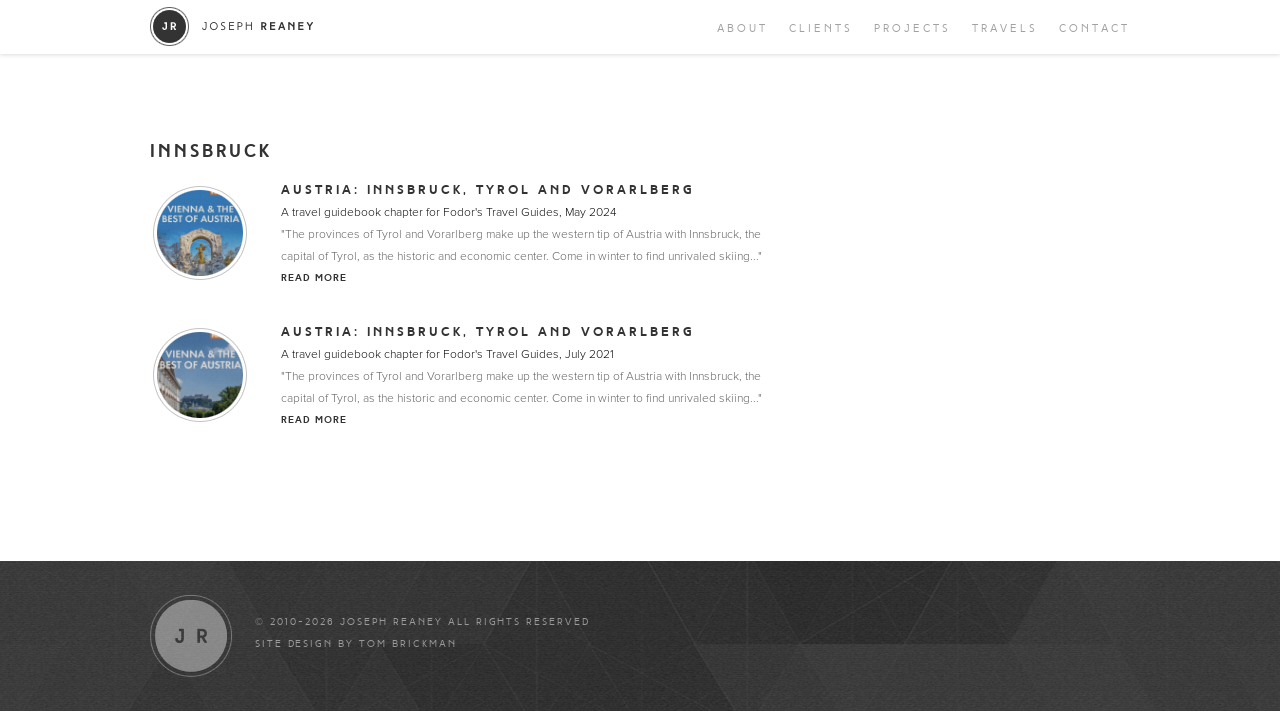

--- FILE ---
content_type: text/html; charset=UTF-8
request_url: https://josephreaney.com/wp-content/themes/josephreaney/project-latest-list.php?modal=1&_=1768980946897
body_size: 6945
content:



<div class="records_list">
	

	<div id="post-9574" class="list_item">
					<a href="/wp-content/uploads/2025/10/13_Southern_Rhineland.pdf" class="" target="_blank">
						<div class="image">
										<img src="https://josephreaney.com/wp-content/uploads/2025/10/Screenshot-2025-10-10-at-14.18.49-100x100c.png" alt="" />
										<span></span>
			</div>
			<div class="content">
				<h3>Germany: Southern Rhineland</h3>
									<div class="subtitle">
						A travel guidebook chapter for Fodor's Travel Guides, October 2025					</div>
														<div class="description">
						"In the words of French poet Victor Hugo, the Rhine offers the best of everything. "The Rhine is as swift as the Rhône, wide as the Loire, winding as the Seine, and royal as the Danube...”					</div>
														<div class="link">
						Read more					</div>
								</div>
					</a>
				</div>
	

	<div id="post-9573" class="list_item">
					<a href="/wp-content/uploads/2025/10/06_Franconia_and_the_German_Danube.pdf" class="" target="_blank">
						<div class="image">
										<img src="https://josephreaney.com/wp-content/uploads/2025/10/Screenshot-2025-10-10-at-14.18.49-100x100c.png" alt="" />
										<span></span>
			</div>
			<div class="content">
				<h3>Germany: Franconia &#038; the German Danube</h3>
									<div class="subtitle">
						A travel guidebook chapter for Fodor's Travel Guides, October 2025					</div>
														<div class="description">
						"The Franks — for whom this region is named — were not only tough warriors but also hard working tradespeople and burghers with a good political nose and a superb taste in wine..."					</div>
														<div class="link">
						Read more					</div>
								</div>
					</a>
				</div>
	

	<div id="post-9571" class="list_item">
					<a href="/wp-content/uploads/2025/10/04_The_Bavarian_Alps.pdf" class="" target="_blank">
						<div class="image">
										<img src="https://josephreaney.com/wp-content/uploads/2025/10/Screenshot-2025-10-10-at-14.18.49-100x100c.png" alt="" />
										<span></span>
			</div>
			<div class="content">
				<h3>Germany: The Bavarian Alps</h3>
									<div class="subtitle">
						A travel guidebook chapter for Fodor's Travel Guides, October 2025					</div>
														<div class="description">
						"Bursting up from the lowlands of southern Germany, the Bavarian Alps form both an awe-inspiring border with Austria and a stunning natural playground for outdoors enthusiasts..."					</div>
														<div class="link">
						Read more					</div>
								</div>
					</a>
				</div>
	

	<div id="post-9564" class="list_item">
					<a href="https://www.nationalgeographic.com/travel/article/paid-content-how-to-spend-a-weekend-in-vlora" class="" target="_blank">
						<div class="image">
										<img src="https://josephreaney.com/wp-content/uploads/2025/08/albania-7475798_640-100x100c.jpg" alt="" />
										<span></span>
			</div>
			<div class="content">
				<h3>How to Spend a Weekend in Vlora, Albania</h3>
									<div class="subtitle">
						An article for National Geographic Traveller, August 2025					</div>
														<div class="description">
						"Tucked away in a sheltered bay at the confluence of the Adriatic and Ionian Seas, Vlora is Albania’s third-largest city — and a rising star on the country's ever-expanding travel map..."					</div>
														<div class="link">
						Read more					</div>
								</div>
					</a>
				</div>
	

	<div id="post-9566" class="list_item">
					<a href="https://www.comedy.co.uk/fringe/2025/features/escaping-the-fringe-crowds-in-edinburgh/" class="" target="_blank">
						<div class="image">
										<img src="https://josephreaney.com/wp-content/uploads/2025/08/duddingston-2841015_640-100x100c.jpg" alt="" />
										<span></span>
			</div>
			<div class="content">
				<h3>Escaping the Fringe crowds in Edinburgh</h3>
									<div class="subtitle">
						An article for British Comedy Guide, August 2025					</div>
														<div class="description">
						"Why join the masses climbing Arthur's Seat, picnicking in the Meadows or roaming about the Royal Botanic Garden? Get real Fringe respite with these lesser-known Edinburgh escapes..."					</div>
														<div class="link">
						Read more					</div>
								</div>
					</a>
				</div>
	

	<div id="post-9556" class="list_item">
					<a href="/wp-content/uploads/2025/07/SHI-Toolkit.pdf" class="" target="_blank">
						<div class="image">
										<img src="https://josephreaney.com/wp-content/uploads/2025/08/Screenshot-2025-07-25-at-16.51.40-100x100c.png" alt="" />
										<span></span>
			</div>
			<div class="content">
				<h3>Scotland&#8217;s Highlands &#038; Islands: Toolkit</h3>
									<div class="subtitle">
						A travel guidebook chapter for Lonely Planet, August 2025					</div>
														<div class="description">
						"When venturing out of the big cities and into the more remote corners of the Highlands and islands, expect prices to rise significantly. Especially for essentials like petrol and groceries..."					</div>
														<div class="link">
						Read more					</div>
								</div>
					</a>
				</div>
	

	<div id="post-9553" class="list_item">
					<a href="/wp-content/uploads/2025/07/SHI-Plan-Your-Trip.pdf" class="" target="_blank">
						<div class="image">
										<img src="https://josephreaney.com/wp-content/uploads/2025/08/Screenshot-2025-07-25-at-16.51.40-100x100c.png" alt="" />
										<span></span>
			</div>
			<div class="content">
				<h3>Scotland&#8217;s Highlands &#038; Islands: Plan A Trip</h3>
									<div class="subtitle">
						A travel guidebook chapter for Lonely Planet, August 2025					</div>
														<div class="description">
						"Now I go every year. Because that’s the thing about the Highlands and islands: they aren’t somewhere you visit just once. This is a region that seizes your soul and refuses to let go..."					</div>
														<div class="link">
						Read more					</div>
								</div>
					</a>
				</div>
	

	<div id="post-9562" class="list_item">
					<a href="/wp-content/uploads/2025/07/14_Hadrians_Wall_and_the_Northeast.pdf" class="" target="_blank">
						<div class="image">
										<img src="https://josephreaney.com/wp-content/uploads/2025/07/Screenshot-2025-07-28-at-17.44.18-100x100c.png" alt="" />
										<span></span>
			</div>
			<div class="content">
				<h3>England: Hadrian&#8217;s Wall and the Northeast</h3>
									<div class="subtitle">
						A travel guidebook chapter for Fodor's Travel Guides, August 2025					</div>
														<div class="description">
						"England's Northeast has wide-open spaces, curiously charming fishing towns and villages, and ancient abbeys and castles that are all the more romantic for their often-ruinous state..."					</div>
														<div class="link">
						Read more					</div>
								</div>
					</a>
				</div>
	

	<div id="post-9561" class="list_item">
					<a href="/wp-content/uploads/2025/07/05_Canterbury_and_the_Southeast.pdf" class="" target="_blank">
						<div class="image">
										<img src="https://josephreaney.com/wp-content/uploads/2025/07/Screenshot-2025-07-28-at-17.44.18-100x100c.png" alt="" />
										<span></span>
			</div>
			<div class="content">
				<h3>England: Canterbury and the Southeast</h3>
									<div class="subtitle">
						A travel guidebook chapter for Fodor's Travel Guides, August 2025					</div>
														<div class="description">
						"Surrey, Kent, and Sussex form the breadbasket of England, where bucolic farmland stretches as far as the eye can see, dotted only with great historic castles and beautiful stately homes..."					</div>
														<div class="link">
						Read more					</div>
								</div>
					</a>
				</div>
	

	<div id="post-9551" class="list_item">
					<a href="/wp-content/uploads/2025/07/GB-Sporting-Britain.pdf" class="" target="_blank">
						<div class="image">
										<img src="https://josephreaney.com/wp-content/uploads/2025/07/Screenshot-2025-07-25-at-16.40.25-100x100c.png" alt="" />
										<span></span>
			</div>
			<div class="content">
				<h3>Great Britain: Sporting Britain</h3>
									<div class="subtitle">
						A guidebook article for Lonely Planet, July 2025					</div>
														<div class="description">
						"During the 18th and 19th centuries, Britons codified major sports including tennis, cricket, golf, field hockey, billiards, bowls, netball, water polo, baseball, horse racing, squash and boxing..."					</div>
														<div class="link">
						Read more					</div>
								</div>
					</a>
				</div>
	

	<div id="post-9550" class="list_item">
					<a href="/wp-content/uploads/2025/07/GB-Divided-Kingdom.pdf" class="" target="_blank">
						<div class="image">
										<img src="https://josephreaney.com/wp-content/uploads/2025/07/Screenshot-2025-07-25-at-16.40.25-100x100c.png" alt="" />
										<span></span>
			</div>
			<div class="content">
				<h3>Great Britain: A Divided Kingdom?</h3>
									<div class="subtitle">
						A guidebook article for Lonely Planet, July 2025					</div>
														<div class="description">
						"Two historical referendums, one on Scottish independence (result: remain) and another on Brexit (result: leave), have revealed deep divisions between Britain's three member nations..."					</div>
														<div class="link">
						Read more					</div>
								</div>
					</a>
				</div>
	

	<div id="post-9549" class="list_item">
					<a href="/wp-content/uploads/2025/07/GB-Meet-British.pdf" class="" target="_blank">
						<div class="image">
										<img src="https://josephreaney.com/wp-content/uploads/2025/07/Screenshot-2025-07-25-at-16.40.25-100x100c.png" alt="" />
										<span></span>
			</div>
			<div class="content">
				<h3>Great Britain: Meet the British</h3>
									<div class="subtitle">
						A guidebook article for Lonely Planet, July 2025					</div>
														<div class="description">
						"For many Britons, their identity is specific to their country, their region or even their city. For me, it’s more general than that. The conclusion I've come to is this: I am British, not English..."					</div>
														<div class="link">
						Read more					</div>
								</div>
					</a>
				</div>
	

	<div id="post-9535" class="list_item">
					<a href="https://www.comedy.co.uk/pro/opportunities/gag-a-week-competition/" class="" target="_blank">
						<div class="image">
										<img src="https://josephreaney.com/wp-content/uploads/2025/07/359791189_755539673238892_2159872239632279644_n-100x100c.jpg" alt="" />
										<span></span>
			</div>
			<div class="content">
				<h3>Sister Maria</h3>
									<div class="subtitle">
						A spirit-themed gag for British Comedy Guide, June 2025					</div>
														<div class="description">
						"Sister Maria mixes a superb vodka martini. The best bar nun."<br>(Winner of the BCG Pro Gag-a-Week competition)					</div>
														<div class="link">
						Read more					</div>
								</div>
					</a>
				</div>
	

	<div id="post-9533" class="list_item">
					<a href="/wp-content/uploads/2025/06/Southern-Scotland.pdf" class="" target="_blank">
						<div class="image">
										<img src="https://josephreaney.com/wp-content/uploads/2025/06/Screenshot-2025-06-17-at-9.24.36-100x100c.png" alt="" />
										<span></span>
			</div>
			<div class="content">
				<h3>Scotland: Southern Scotland</h3>
									<div class="subtitle">
						A travel guidebook chapter for Lonely Planet, June 2025					</div>
														<div class="description">
						"Romantic history is found everywhere in southern Scotland’s lowlands - helping bring to life its wellspring of ruined abbeys, stately mansions, heathery hills and salmon-stocked rivers..."					</div>
														<div class="link">
						Read more					</div>
								</div>
					</a>
				</div>
	

	<div id="post-9532" class="list_item">
					<a href="/wp-content/uploads/2025/06/Glasgow.pdf" class="" target="_blank">
						<div class="image">
										<img src="https://josephreaney.com/wp-content/uploads/2025/06/Screenshot-2025-06-17-at-9.24.36-100x100c.png" alt="" />
										<span></span>
			</div>
			<div class="content">
				<h3>Scotland: Glasgow</h3>
									<div class="subtitle">
						A travel guidebook chapter for Lonely Planet, June 2025					</div>
														<div class="description">
						"The best way to sum up Glasgow? Just look at the equestrian sculpture in front of the city's Gallery of Modern Art. It’s a statue of the Duke of Wellington with a traffic cone on his head..."					</div>
														<div class="link">
						Read more					</div>
								</div>
					</a>
				</div>
	

	<div id="post-9528" class="list_item">
					<a href="/wp-content/uploads/2025/06/Edinburgh.pdf" class="" target="_blank">
						<div class="image">
										<img src="https://josephreaney.com/wp-content/uploads/2025/06/Screenshot-2025-06-17-at-9.24.36-100x100c.png" alt="" />
										<span></span>
			</div>
			<div class="content">
				<h3>Scotland: Edinburgh</h3>
									<div class="subtitle">
						A travel guidebook chapter for Lonely Planet, June 2025					</div>
														<div class="description">
						"It all began with fire and rock. The rugged, rangy landscape of modern-day Edinburgh was formed by three great volcanoes, which rose together here around 350 million years ago..."					</div>
														<div class="link">
						Read more					</div>
								</div>
					</a>
				</div>
	

	<div id="post-9518" class="list_item">
					<a href="/wp-content/uploads/2025/05/NGT-UK-x-Kiztbuhel-Tourismus-article-May-2025.pdf" class="" target="_blank">
						<div class="image">
										<img src="https://josephreaney.com/wp-content/uploads/2025/05/austria-4615169_640-100x100c.jpg" alt="" />
										<span></span>
			</div>
			<div class="content">
				<h3>Kitzbühel: The Perfect Summer Escape</h3>
									<div class="subtitle">
						An article for National Geographic Traveller, May 2025					</div>
														<div class="description">
						"From its medieval cobbled streets and cultural festivals to scenic hiking trails and crystalline lakes, the Alpine town of Kitzbühel offers unmissable experiences throughout summertime..."					</div>
														<div class="link">
						Read more					</div>
								</div>
					</a>
				</div>
	

	<div id="post-9520" class="list_item">
					<a href="https://josephreaney.com/wp-content/uploads/2025/05/Best-of-Bohemia—5-unmissable-day-trips-from-Prague.pdf" class="" target="_blank">
						<div class="image">
										<img src="https://josephreaney.com/wp-content/uploads/2025/04/karlstejn-847787_640-100x100c.jpg" alt="" />
										<span></span>
			</div>
			<div class="content">
				<h3>Best of Bohemia: Five Day Trips from Prague</h3>
									<div class="subtitle">
						An article for National Geographic Traveller, April 2025					</div>
														<div class="description">
						"Once at the heart of the Holy Roman Empire and the Habsburg Empire, Central Bohemia's storied past is evidenced at each turn by picture-perfect castles, chateaux and cathedrals..."					</div>
														<div class="link">
						Read more					</div>
								</div>
					</a>
				</div>
	

	<div id="post-9509" class="list_item">
					<a href="/wp-content/uploads/2024/10/12_Orkney_and_Shetland_Islands.pdf" class="" target="_blank">
						<div class="image">
										<img src="https://josephreaney.com/wp-content/uploads/2024/09/Screenshot-2024-10-15-at-15.59.07-100x100c.png" alt="" />
										<span></span>
			</div>
			<div class="content">
				<h3>Scotland: Orkney and Shetland Islands</h3>
									<div class="subtitle">
						A travel guidebook chapter for Fodor's Travel Guides, September 2024					</div>
														<div class="description">
						"Scandinavian heritage gives the 170 islets that make up Orkney and Shetland a history and an atmosphere different from that of any other Scottish region. They're bleak but beautiful..."					</div>
														<div class="link">
						Read more					</div>
								</div>
					</a>
				</div>
	

	<div id="post-9508" class="list_item">
					<a href="/wp-content/uploads/2024/10/10_Inverness_and_Around_the_Great_Glen.pdf" class="" target="_blank">
						<div class="image">
										<img src="https://josephreaney.com/wp-content/uploads/2024/09/Screenshot-2024-10-15-at-15.59.07-100x100c.png" alt="" />
										<span></span>
			</div>
			<div class="content">
				<h3>Scotland: Inverness and Around the Great Glen</h3>
									<div class="subtitle">
						A travel guidebook chapter for Fodor's Travel Guides, September 2024					</div>
														<div class="description">
						"The Great Glen is world-famous for its hill walking, with some of the best routes around Glen Nevis, Glencoe and Ben Nevis, the highest mountain in Britain. Look out for golden eagles..."					</div>
														<div class="link">
						Read more					</div>
								</div>
					</a>
				</div>
	

	<div id="post-9489" class="list_item">
					<a href="/wp-content/uploads/2024/08/Frantiskovy-Lazne.pdf" class="" target="_blank">
						<div class="image">
										<img src="https://josephreaney.com/wp-content/uploads/2024/08/Screenshot-2024-08-21-at-12.13.30-100x100c.png" alt="" />
										<span></span>
			</div>
			<div class="content">
				<h3>Soak up the Spa Waters in Western Bohemia</h3>
									<div class="subtitle">
						An article for The Joy of Quiet Places: A Lonely Planet Book, August 2024					</div>
														<div class="description">
						"An early morning stroll through the tiny, lovely spa town of Frantiskovy Lazne is an almost meditative experience, until a sip of musty spring water brings you to earth with a bump..."					</div>
														<div class="link">
						Read more					</div>
								</div>
					</a>
				</div>
	

	<div id="post-9507" class="list_item">
					<a href="/wp-content/uploads/2024/10/11_Hungary.pdf" class="" target="_blank">
						<div class="image">
										<img src="https://josephreaney.com/wp-content/uploads/2024/08/Screenshot-2024-10-15-at-15.57.02-100x100c.png" alt="" />
										<span></span>
			</div>
			<div class="content">
				<h3>Essential Europe: Hungary</h3>
									<div class="subtitle">
						A travel guidebook chapter for Fodor's Travel Guides, August 2024					</div>
														<div class="description">
						"Budapest, an old-world city with a throbbing urban pulse, is a must-stop on any trip to Central Europe, while Szentendre and Eger offer up majestic hilltop castles and cobblestone streets..."					</div>
														<div class="link">
						Read more					</div>
								</div>
					</a>
				</div>
	

	<div id="post-9506" class="list_item">
					<a href="/wp-content/uploads/2024/10/07_Czech_Republic.pdf" class="" target="_blank">
						<div class="image">
										<img src="https://josephreaney.com/wp-content/uploads/2024/08/Screenshot-2024-10-15-at-15.57.02-100x100c.png" alt="" />
										<span></span>
			</div>
			<div class="content">
				<h3>Essential Europe: Czech Republic</h3>
									<div class="subtitle">
						A travel guidebook chapter for Fodor's Travel Guides, August 2024					</div>
														<div class="description">
						"Even in tourist-heavy Prague, the sense of history - stretching back through centuries of wars, empires, and monuments to everyday life - remains unspoiled by the trappings of modernity..."					</div>
														<div class="link">
						Read more					</div>
								</div>
					</a>
				</div>
	

	<div id="post-9505" class="list_item">
					<a href="/wp-content/uploads/2024/10/03_Austria.pdf" class="" target="_blank">
						<div class="image">
										<img src="https://josephreaney.com/wp-content/uploads/2024/08/Screenshot-2024-10-15-at-15.57.02-100x100c.png" alt="" />
										<span></span>
			</div>
			<div class="content">
				<h3>Essential Europe: Austria</h3>
									<div class="subtitle">
						A travel guidebook chapter for Fodor's Travel Guides, August 2024					</div>
														<div class="description">
						"The past lives on in Austria, where children laugh at marionette shows in the parks, couples linger for hours over pastries in elegant cafés, and white stallions dance to Mozart minuets..."					</div>
														<div class="link">
						Read more					</div>
								</div>
					</a>
				</div>
	

	<div id="post-9254" class="list_item">
					<a href="https://www.lonelyplanet.com/articles/top-free-things-to-do-in-prague" class="" target="_blank">
						<div class="image">
										<img src="https://josephreaney.com/wp-content/uploads/2021/08/orloj-1102368_640-100x100c.jpg" alt="" />
										<span></span>
			</div>
			<div class="content">
				<h3>The Best Free Things to Do in Prague</h3>
									<div class="subtitle">
						An article for Lonely Planet, July 2024					</div>
														<div class="description">
						"The Astronomical Clock's on-the-hour procession of mechanical figures leaves some tourists underwhelmed. So instead, come between showtimes for a close-up look at the clock itself..."					</div>
														<div class="link">
						Read more					</div>
								</div>
					</a>
				</div>
	

	<div id="post-9498" class="list_item">
					<a href="/wp-content/uploads/2024/07/12_Side_Trips_from_Budapest.pdf" class="" target="_blank">
						<div class="image">
										<img src="https://josephreaney.com/wp-content/uploads/2024/07/Screenshot-2024-10-15-at-15.57.27-100x100c.png" alt="" />
										<span></span>
			</div>
			<div class="content">
				<h3>Budapest Guidebook: Side Trips From Budapest</h3>
									<div class="subtitle">
						A travel guidebook chapter for Fodor's Travel Guides, July 2024					</div>
														<div class="description">
						"As one of Europe’s most beautiful cities, Budapest naturally hogs the limelight. But those who venture just a bit farther afield find themselves rewarded with a host of Hungarian highlights..."					</div>
														<div class="link">
						Read more					</div>
								</div>
					</a>
				</div>
	

	<div id="post-9500" class="list_item">
					<a href="/wp-content/uploads/2024/07/05_Inner_Town.pdf" class="" target="_blank">
						<div class="image">
										<img src="https://josephreaney.com/wp-content/uploads/2024/07/Screenshot-2024-10-15-at-15.57.27-100x100c.png" alt="" />
										<span></span>
			</div>
			<div class="content">
				<h3>Budapest Guidebook: Belvaros (Inner Town)</h3>
									<div class="subtitle">
						A travel guidebook chapter for Fodor's Travel Guides, July 2024					</div>
														<div class="description">
						"The Inner Town is the beating heart of Pest, and the city’s most visited neighborhood, thanks to its blend of lovely, stroll-worthy streets and grand avenues lined with stately old buildings..."					</div>
														<div class="link">
						Read more					</div>
								</div>
					</a>
				</div>
	

	<div id="post-9504" class="list_item">
					<a href="/wp-content/uploads/2024/07/04_Gellert_Hill.pdf" class="" target="_blank">
						<div class="image">
										<img src="https://josephreaney.com/wp-content/uploads/2024/07/Screenshot-2024-10-15-at-15.57.27-100x100c.png" alt="" />
										<span></span>
			</div>
			<div class="content">
				<h3>Budapest: Gellerthegy (Gellert Hill) and Taban</h3>
									<div class="subtitle">
						A travel guidebook chapter for Fodor's Travel Guides, July 2024					</div>
														<div class="description">
						"Gellérthegy, the most beautiful natural formation along the Buda bank, takes its name from St. Gellért (Gerard) of Csanád, a Venetian bishop who was rolled off the hill in a cart by pagans..."					</div>
														<div class="link">
						Read more					</div>
								</div>
					</a>
				</div>
	

	<div id="post-9499" class="list_item">
					<a href="/wp-content/uploads/2024/07/03_Castle_District.pdf" class="" target="_blank">
						<div class="image">
										<img src="https://josephreaney.com/wp-content/uploads/2024/07/Screenshot-2024-10-15-at-15.57.27-100x100c.png" alt="" />
										<span></span>
			</div>
			<div class="content">
				<h3>Budapest: Varkerulet (Castle District)</h3>
									<div class="subtitle">
						A travel guidebook chapter for Fodor's Travel Guides, July 2024					</div>
														<div class="description">
						"Attraction-packed Castle Hill is a long, narrow plateau of cobblestone streets with beautifully preserved baroque, Gothic and Renaissance houses, crowned by the glorious Royal Palace..."					</div>
														<div class="link">
						Read more					</div>
								</div>
					</a>
				</div>
	

	<div id="post-9476" class="list_item">
					<a href="https://www.nationalgeographic.com/travel/article/paid-content-what-to-do-in-vlora-albania" class="" target="_blank">
						<div class="image">
										<img src="https://josephreaney.com/wp-content/uploads/2024/07/albania-80617_640-100x100c.jpg" alt="" />
										<span></span>
			</div>
			<div class="content">
				<h3>The Albanian Riviera: Your next Med getaway</h3>
									<div class="subtitle">
						An article for National Geographic Traveller, July 2024					</div>
														<div class="description">
						"Albania’s third largest city retains the feel of a hidden gem. Discover Vlora's gorgeous sandy beaches, fascinating classical history and sparkling new marina before everyone else does..."					</div>
														<div class="link">
						Read more					</div>
								</div>
					</a>
				</div>
	

	<div id="post-9503" class="list_item">
					<a href="/wp-content/uploads/2024/06/13_Innsbruck__Tyrol__and_Vorarlberg.pdf" class="" target="_blank">
						<div class="image">
										<img src="https://josephreaney.com/wp-content/uploads/2024/05/Screenshot-2024-10-15-at-15.57.51-100x100c.png" alt="" />
										<span></span>
			</div>
			<div class="content">
				<h3>Austria: Innsbruck, Tyrol and Vorarlberg</h3>
									<div class="subtitle">
						A travel guidebook chapter for Fodor's Travel Guides, May 2024					</div>
														<div class="description">
						"The provinces of Tyrol and Vorarlberg make up the western tip of Austria with Innsbruck, the capital of Tyrol, as the historic and economic center. Come in winter to find unrivaled skiing..."					</div>
														<div class="link">
						Read more					</div>
								</div>
					</a>
				</div>
	

	<div id="post-9502" class="list_item">
					<a href="/wp-content/uploads/2024/06/09_Salzburg.pdf" class="" target="_blank">
						<div class="image">
										<img src="https://josephreaney.com/wp-content/uploads/2024/05/Screenshot-2024-10-15-at-15.57.51-100x100c.png" alt="" />
										<span></span>
			</div>
			<div class="content">
				<h3>Austria Guidebook: Salzburg</h3>
									<div class="subtitle">
						A travel guidebook chapter for Fodor's Travel Guides, May 2024					</div>
														<div class="description">
						"From the Mirabellgarten to Nonnberg Convent, it is hard to go anywhere in Salzburg without hearing someone humming The Sound of Music's How Do You Solve a Problem Like Maria?..."					</div>
														<div class="link">
						Read more					</div>
								</div>
					</a>
				</div>
	

	<div id="post-9501" class="list_item">
					<a href="/wp-content/uploads/2024/06/08_Day_Trips_from_Vienna.pdf" class="" target="_blank">
						<div class="image">
										<img src="https://josephreaney.com/wp-content/uploads/2024/05/Screenshot-2024-10-15-at-15.57.51-100x100c.png" alt="" />
										<span></span>
			</div>
			<div class="content">
				<h3>Austria Guidebook: Day Trips From Vienna</h3>
									<div class="subtitle">
						A travel guidebook chapter for Fodor's Travel Guides, May 2024					</div>
														<div class="description">
						"The area along the Danube and around Vienna unfolds like a treasured picture book, with its vast Roman ruins, medieval castles and Baroque monasteries perched high above the river..."					</div>
														<div class="link">
						Read more					</div>
								</div>
					</a>
				</div>
	

	<div id="post-9474" class="list_item">
					<a href="https://www.nationalgeographic.com/travel/article/paid-content-discover-moldovas-viticulture-regions" class="" target="_blank">
						<div class="image">
										<img src="https://josephreaney.com/wp-content/uploads/2024/04/moldova-3519203_640-100x100c.jpg" alt="" />
										<span></span>
			</div>
			<div class="content">
				<h3>Discover Moldova&#8217;s vibrant viticulture regions</h3>
									<div class="subtitle">
						An article for National Geographic Traveller, January 2024					</div>
														<div class="description">
						"With a winemaking tradition stretching back over 7,000 years, the world’s highest density of vineyards and an array of wine experiences, Moldova is a dream destination for oenophiles..."					</div>
														<div class="link">
						Read more					</div>
								</div>
					</a>
				</div>
	

	<div id="post-9473" class="list_item">
					<a href="/wp-content/uploads/2023/12/Edinburgh.pdf" class="" target="_blank">
						<div class="image">
										<img src="https://josephreaney.com/wp-content/uploads/2023/12/Bucket-100x100c.jpg" alt="" />
										<span></span>
			</div>
			<div class="content">
				<h3>Bucket List Europe: Edinburgh</h3>
									<div class="subtitle">
						A travel guidebook chapter for Fodor's Travel Guides, December 2023					</div>
														<div class="description">
						"History plays out before your eyes along the Royal Mile, a succession of storied streets. It begins on Castlehill, where alleged witches were burned at the stake in the 16th century..."					</div>
														<div class="link">
						Read more					</div>
								</div>
					</a>
				</div>
	

	<div id="post-9472" class="list_item">
					<a href="/wp-content/uploads/2023/12/Slovakia.pdf" class="" target="_blank">
						<div class="image">
										<img src="https://josephreaney.com/wp-content/uploads/2023/12/Bucket-100x100c.jpg" alt="" />
										<span></span>
			</div>
			<div class="content">
				<h3>Bucket List Europe: Slovakia</h3>
									<div class="subtitle">
						A travel guidebook chapter for Fodor's Travel Guides, December 2023					</div>
														<div class="description">
						"Bratislava’s most striking Secession-style building, the Church of St. Elizabeth is renowned for its gorgeous powder blue exterior, which extends all the way up to its 120-foot round tower..."					</div>
														<div class="link">
						Read more					</div>
								</div>
					</a>
				</div>
	

	<div id="post-9471" class="list_item">
					<a href="/wp-content/uploads/2023/12/Czech-Republic.pdf" class="" target="_blank">
						<div class="image">
										<img src="https://josephreaney.com/wp-content/uploads/2023/12/Bucket-100x100c.jpg" alt="" />
										<span></span>
			</div>
			<div class="content">
				<h3>Bucket List Europe: Czech Republic</h3>
									<div class="subtitle">
						A travel guidebook chapter for Fodor's Travel Guides, December 2023					</div>
														<div class="description">
						"The Czech capital Prague is one of Europe’s best-preserved cities, with a romantic riverside location enhanced by graceful bridges and a skyline punctuated by medieval church spires..."					</div>
														<div class="link">
						Read more					</div>
								</div>
					</a>
				</div>
	

	<div id="post-9470" class="list_item">
					<a href="/wp-content/uploads/2023/12/Central-Europe-intro.pdf" class="" target="_blank">
						<div class="image">
										<img src="https://josephreaney.com/wp-content/uploads/2023/12/Bucket-100x100c.jpg" alt="" />
										<span></span>
			</div>
			<div class="content">
				<h3>Bucket List Europe: Central Europe Intro</h3>
									<div class="subtitle">
						A travel guidebook chapter for Fodor's Travel Guides, December 2023					</div>
														<div class="description">
						"Prepare to exchange - while the euro is used in Austria, Germany and Slovakia, you’ll need francs for Switzerland, crowns for Czech Republic, forints for Hungary and złoty for Poland..."					</div>
														<div class="link">
						Read more					</div>
								</div>
					</a>
				</div>
	

	<div id="post-9461" class="list_item">
					<a href="/wp-content/uploads/2023/09/02_Travel_Smart.pdf" class="" target="_blank">
						<div class="image">
										<img src="https://josephreaney.com/wp-content/uploads/2023/09/Screenshot-2023-09-01-at-9.29.21-100x100c.png" alt="" />
										<span></span>
			</div>
			<div class="content">
				<h3>Essential Great Britain: Travel Smart Chapter</h3>
									<div class="subtitle">
						A travel guidebook chapter for Fodor's Travel Guides, September 2023					</div>
														<div class="description">
						"Britain and America are (in the phrase attributed to playwright George Bernard Shaw) “two countries separated by a common language”. Knowing some British idioms can be helpful..."					</div>
														<div class="link">
						Read more					</div>
								</div>
					</a>
				</div>
	

	<div id="post-9457" class="list_item">
					<a href="/wp-content/uploads/2023/09/01_Experience_Great_Britain.pdf" class="" target="_blank">
						<div class="image">
										<img src="https://josephreaney.com/wp-content/uploads/2023/09/Screenshot-2023-09-01-at-9.29.21-100x100c.png" alt="" />
										<span></span>
			</div>
			<div class="content">
				<h3>Essential Great Britain: Experience Chapter</h3>
									<div class="subtitle">
						A travel guidebook chapter for Fodor's Travel Guides, September 2023					</div>
														<div class="description">
						"Great Britain and the United Kingdom: what’s the difference? GB is the landmass comprising England, Scotland and Wales; the UK also includes Northern Ireland and some smaller isles..."					</div>
														<div class="link">
						Read more					</div>
								</div>
					</a>
				</div>
	</div>



--- FILE ---
content_type: text/plain
request_url: https://www.google-analytics.com/j/collect?v=1&_v=j102&a=377607147&t=pageview&_s=1&dl=https%3A%2F%2Fjosephreaney.com%2Fproject-categories%2Finnsbruck%2F&ul=en-us%40posix&dt=Innsbruck%20%7C%20Categories%20%7C%20Joseph%20Reaney&sr=1280x720&vp=1280x720&_u=IEBAAAABAAAAACAAI~&jid=1019046693&gjid=1009744940&cid=1407300661.1768980947&tid=UA-29582883-5&_gid=818465520.1768980947&_r=1&_slc=1&z=676353398
body_size: -451
content:
2,cG-SZD973L2JS